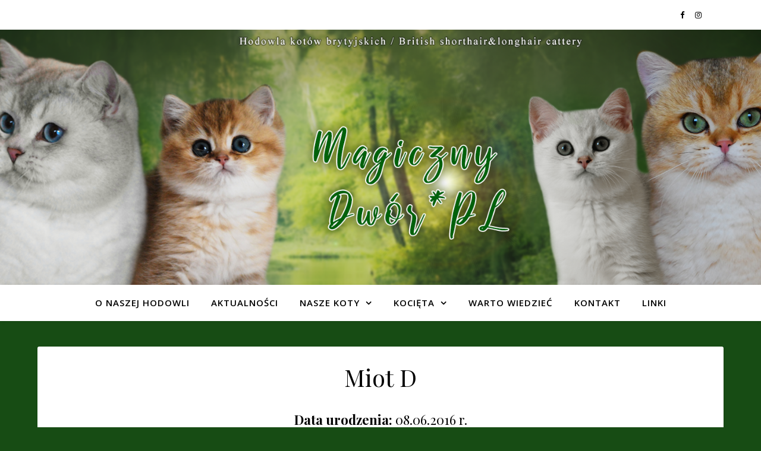

--- FILE ---
content_type: text/html; charset=UTF-8
request_url: https://magiczny-dwor.pl/miot-d/
body_size: 11827
content:
<!DOCTYPE html>
<html lang="pl-PL">
<head>
	<meta charset="UTF-8">
	<meta name="viewport" content="width=device-width, initial-scale=1.0" />
	<link rel="profile" href="https://gmpg.org/xfn/11">

<title>Miot D &#8211; Magiczny dwór &#8211; hodowla kotów brytyjskich</title>
<link rel='dns-prefetch' href='//fonts.googleapis.com' />
<link rel='dns-prefetch' href='//s.w.org' />
<link rel="alternate" type="application/rss+xml" title="Magiczny dwór - hodowla kotów brytyjskich &raquo; Kanał z wpisami" href="https://magiczny-dwor.pl/feed/" />
<link rel="alternate" type="application/rss+xml" title="Magiczny dwór - hodowla kotów brytyjskich &raquo; Kanał z komentarzami" href="https://magiczny-dwor.pl/comments/feed/" />
		<script type="text/javascript">
			window._wpemojiSettings = {"baseUrl":"https:\/\/s.w.org\/images\/core\/emoji\/13.0.0\/72x72\/","ext":".png","svgUrl":"https:\/\/s.w.org\/images\/core\/emoji\/13.0.0\/svg\/","svgExt":".svg","source":{"concatemoji":"https:\/\/magiczny-dwor.pl\/wp-includes\/js\/wp-emoji-release.min.js?ver=5.5.17"}};
			!function(e,a,t){var n,r,o,i=a.createElement("canvas"),p=i.getContext&&i.getContext("2d");function s(e,t){var a=String.fromCharCode;p.clearRect(0,0,i.width,i.height),p.fillText(a.apply(this,e),0,0);e=i.toDataURL();return p.clearRect(0,0,i.width,i.height),p.fillText(a.apply(this,t),0,0),e===i.toDataURL()}function c(e){var t=a.createElement("script");t.src=e,t.defer=t.type="text/javascript",a.getElementsByTagName("head")[0].appendChild(t)}for(o=Array("flag","emoji"),t.supports={everything:!0,everythingExceptFlag:!0},r=0;r<o.length;r++)t.supports[o[r]]=function(e){if(!p||!p.fillText)return!1;switch(p.textBaseline="top",p.font="600 32px Arial",e){case"flag":return s([127987,65039,8205,9895,65039],[127987,65039,8203,9895,65039])?!1:!s([55356,56826,55356,56819],[55356,56826,8203,55356,56819])&&!s([55356,57332,56128,56423,56128,56418,56128,56421,56128,56430,56128,56423,56128,56447],[55356,57332,8203,56128,56423,8203,56128,56418,8203,56128,56421,8203,56128,56430,8203,56128,56423,8203,56128,56447]);case"emoji":return!s([55357,56424,8205,55356,57212],[55357,56424,8203,55356,57212])}return!1}(o[r]),t.supports.everything=t.supports.everything&&t.supports[o[r]],"flag"!==o[r]&&(t.supports.everythingExceptFlag=t.supports.everythingExceptFlag&&t.supports[o[r]]);t.supports.everythingExceptFlag=t.supports.everythingExceptFlag&&!t.supports.flag,t.DOMReady=!1,t.readyCallback=function(){t.DOMReady=!0},t.supports.everything||(n=function(){t.readyCallback()},a.addEventListener?(a.addEventListener("DOMContentLoaded",n,!1),e.addEventListener("load",n,!1)):(e.attachEvent("onload",n),a.attachEvent("onreadystatechange",function(){"complete"===a.readyState&&t.readyCallback()})),(n=t.source||{}).concatemoji?c(n.concatemoji):n.wpemoji&&n.twemoji&&(c(n.twemoji),c(n.wpemoji)))}(window,document,window._wpemojiSettings);
		</script>
		<style type="text/css">
img.wp-smiley,
img.emoji {
	display: inline !important;
	border: none !important;
	box-shadow: none !important;
	height: 1em !important;
	width: 1em !important;
	margin: 0 .07em !important;
	vertical-align: -0.1em !important;
	background: none !important;
	padding: 0 !important;
}
</style>
	<link rel='stylesheet' id='wp-block-library-css'  href='https://magiczny-dwor.pl/wp-includes/css/dist/block-library/style.min.css?ver=5.5.17' type='text/css' media='all' />
<link rel='stylesheet' id='chld_thm_cfg_parent-css'  href='https://magiczny-dwor.pl/wp-content/themes/ashe/style.css?ver=5.5.17' type='text/css' media='all' />
<link rel='stylesheet' id='ashe-style-css'  href='https://magiczny-dwor.pl/wp-content/themes/ashe-child/style.css?ver=1.9.7.99.03.1609265485' type='text/css' media='all' />
<link rel='stylesheet' id='fontawesome-css'  href='https://magiczny-dwor.pl/wp-content/themes/ashe/assets/css/font-awesome.css?ver=5.5.17' type='text/css' media='all' />
<link rel='stylesheet' id='fontello-css'  href='https://magiczny-dwor.pl/wp-content/themes/ashe/assets/css/fontello.css?ver=5.5.17' type='text/css' media='all' />
<link rel='stylesheet' id='slick-css'  href='https://magiczny-dwor.pl/wp-content/themes/ashe/assets/css/slick.css?ver=5.5.17' type='text/css' media='all' />
<link rel='stylesheet' id='scrollbar-css'  href='https://magiczny-dwor.pl/wp-content/themes/ashe/assets/css/perfect-scrollbar.css?ver=5.5.17' type='text/css' media='all' />
<link rel='stylesheet' id='ashe-responsive-css'  href='https://magiczny-dwor.pl/wp-content/themes/ashe/assets/css/responsive.css?ver=1.9.7' type='text/css' media='all' />
<link rel='stylesheet' id='ashe-playfair-font-css'  href='//fonts.googleapis.com/css?family=Playfair+Display%3A400%2C700&#038;ver=1.0.0' type='text/css' media='all' />
<link rel='stylesheet' id='ashe-opensans-font-css'  href='//fonts.googleapis.com/css?family=Open+Sans%3A400italic%2C400%2C600italic%2C600%2C700italic%2C700&#038;ver=1.0.0' type='text/css' media='all' />
<link rel='stylesheet' id='elementor-icons-css'  href='https://magiczny-dwor.pl/wp-content/plugins/elementor/assets/lib/eicons/css/elementor-icons.min.css?ver=5.9.1' type='text/css' media='all' />
<link rel='stylesheet' id='elementor-animations-css'  href='https://magiczny-dwor.pl/wp-content/plugins/elementor/assets/lib/animations/animations.min.css?ver=3.0.15' type='text/css' media='all' />
<link rel='stylesheet' id='elementor-frontend-legacy-css'  href='https://magiczny-dwor.pl/wp-content/plugins/elementor/assets/css/frontend-legacy.min.css?ver=3.0.15' type='text/css' media='all' />
<link rel='stylesheet' id='elementor-frontend-css'  href='https://magiczny-dwor.pl/wp-content/plugins/elementor/assets/css/frontend.min.css?ver=3.0.15' type='text/css' media='all' />
<link rel='stylesheet' id='elementor-post-271-css'  href='https://magiczny-dwor.pl/wp-content/uploads/elementor/css/post-271.css?ver=1615244902' type='text/css' media='all' />
<link rel='stylesheet' id='elementor-global-css'  href='https://magiczny-dwor.pl/wp-content/uploads/elementor/css/global.css?ver=1615244902' type='text/css' media='all' />
<link rel='stylesheet' id='elementor-post-1179-css'  href='https://magiczny-dwor.pl/wp-content/uploads/elementor/css/post-1179.css?ver=1615326412' type='text/css' media='all' />
<link rel='stylesheet' id='google-fonts-1-css'  href='https://fonts.googleapis.com/css?family=Roboto%3A100%2C100italic%2C200%2C200italic%2C300%2C300italic%2C400%2C400italic%2C500%2C500italic%2C600%2C600italic%2C700%2C700italic%2C800%2C800italic%2C900%2C900italic%7CRoboto+Slab%3A100%2C100italic%2C200%2C200italic%2C300%2C300italic%2C400%2C400italic%2C500%2C500italic%2C600%2C600italic%2C700%2C700italic%2C800%2C800italic%2C900%2C900italic&#038;subset=latin-ext&#038;ver=5.5.17' type='text/css' media='all' />
<link rel='stylesheet' id='elementor-icons-shared-0-css'  href='https://magiczny-dwor.pl/wp-content/plugins/elementor/assets/lib/font-awesome/css/fontawesome.min.css?ver=5.12.0' type='text/css' media='all' />
<link rel='stylesheet' id='elementor-icons-fa-regular-css'  href='https://magiczny-dwor.pl/wp-content/plugins/elementor/assets/lib/font-awesome/css/regular.min.css?ver=5.12.0' type='text/css' media='all' />
<script type='text/javascript' src='https://magiczny-dwor.pl/wp-includes/js/jquery/jquery.js?ver=1.12.4-wp' id='jquery-core-js'></script>
<link rel="https://api.w.org/" href="https://magiczny-dwor.pl/wp-json/" /><link rel="alternate" type="application/json" href="https://magiczny-dwor.pl/wp-json/wp/v2/pages/1179" /><link rel="EditURI" type="application/rsd+xml" title="RSD" href="https://magiczny-dwor.pl/xmlrpc.php?rsd" />
<link rel="wlwmanifest" type="application/wlwmanifest+xml" href="https://magiczny-dwor.pl/wp-includes/wlwmanifest.xml" /> 
<meta name="generator" content="WordPress 5.5.17" />
<link rel="canonical" href="https://magiczny-dwor.pl/miot-d/" />
<link rel='shortlink' href='https://magiczny-dwor.pl/?p=1179' />
<link rel="alternate" type="application/json+oembed" href="https://magiczny-dwor.pl/wp-json/oembed/1.0/embed?url=https%3A%2F%2Fmagiczny-dwor.pl%2Fmiot-d%2F" />
<link rel="alternate" type="text/xml+oembed" href="https://magiczny-dwor.pl/wp-json/oembed/1.0/embed?url=https%3A%2F%2Fmagiczny-dwor.pl%2Fmiot-d%2F&#038;format=xml" />
		<script>
			document.documentElement.className = document.documentElement.className.replace( 'no-js', 'js' );
		</script>
				<style>
			.no-js img.lazyload { display: none; }
			figure.wp-block-image img.lazyloading { min-width: 150px; }
							.lazyload, .lazyloading { opacity: 0; }
				.lazyloaded {
					opacity: 1;
					transition: opacity 400ms;
					transition-delay: 0ms;
				}
					</style>
		<style id="ashe_dynamic_css">#top-bar {background-color: #ffffff;}#top-bar a {color: #000000;}#top-bar a:hover,#top-bar li.current-menu-item > a,#top-bar li.current-menu-ancestor > a,#top-bar .sub-menu li.current-menu-item > a,#top-bar .sub-menu li.current-menu-ancestor> a {color: #0d8913;}#top-menu .sub-menu,#top-menu .sub-menu a {background-color: #ffffff;border-color: rgba(0,0,0, 0.05);}@media screen and ( max-width: 979px ) {.top-bar-socials {float: none !important;}.top-bar-socials a {line-height: 40px !important;}}.header-logo a,.site-description {color: #111111;}.entry-header {background-color: #f9f9f9;}#main-nav {background-color: #ffffff;box-shadow: 0px 1px 5px rgba(0,0,0, 0.1);}#featured-links h6 {background-color: rgba(255,255,255, 0.85);color: #000000;}#main-nav a,#main-nav i,#main-nav #s {color: #000000;}.main-nav-sidebar span,.sidebar-alt-close-btn span {background-color: #000000;}#main-nav a:hover,#main-nav i:hover,#main-nav li.current-menu-item > a,#main-nav li.current-menu-ancestor > a,#main-nav .sub-menu li.current-menu-item > a,#main-nav .sub-menu li.current-menu-ancestor> a {color: #0d8913;}.main-nav-sidebar:hover span {background-color: #0d8913;}#main-menu .sub-menu,#main-menu .sub-menu a {background-color: #ffffff;border-color: rgba(0,0,0, 0.05);}#main-nav #s {background-color: #ffffff;}#main-nav #s::-webkit-input-placeholder { /* Chrome/Opera/Safari */color: rgba(0,0,0, 0.7);}#main-nav #s::-moz-placeholder { /* Firefox 19+ */color: rgba(0,0,0, 0.7);}#main-nav #s:-ms-input-placeholder { /* IE 10+ */color: rgba(0,0,0, 0.7);}#main-nav #s:-moz-placeholder { /* Firefox 18- */color: rgba(0,0,0, 0.7);}/* Background */.sidebar-alt,#featured-links,.main-content,.featured-slider-area,.page-content select,.page-content input,.page-content textarea {background-color: #ffffff;}/* Text */.page-content,.page-content select,.page-content input,.page-content textarea,.page-content .post-author a,.page-content .ashe-widget a,.page-content .comment-author {color: #464646;}/* Title */.page-content h1,.page-content h2,.page-content h3,.page-content h4,.page-content h5,.page-content h6,.page-content .post-title a,.page-content .author-description h4 a,.page-content .related-posts h4 a,.page-content .blog-pagination .previous-page a,.page-content .blog-pagination .next-page a,blockquote,.page-content .post-share a {color: #030303;}.page-content .post-title a:hover {color: rgba(3,3,3, 0.75);}/* Meta */.page-content .post-date,.page-content .post-comments,.page-content .post-author,.page-content [data-layout*="list"] .post-author a,.page-content .related-post-date,.page-content .comment-meta a,.page-content .author-share a,.page-content .post-tags a,.page-content .tagcloud a,.widget_categories li,.widget_archive li,.ahse-subscribe-box p,.rpwwt-post-author,.rpwwt-post-categories,.rpwwt-post-date,.rpwwt-post-comments-number {color: #a1a1a1;}.page-content input::-webkit-input-placeholder { /* Chrome/Opera/Safari */color: #a1a1a1;}.page-content input::-moz-placeholder { /* Firefox 19+ */color: #a1a1a1;}.page-content input:-ms-input-placeholder { /* IE 10+ */color: #a1a1a1;}.page-content input:-moz-placeholder { /* Firefox 18- */color: #a1a1a1;}/* Accent */a,.post-categories,.page-content .ashe-widget.widget_text a {color: #0d8913;}/* Disable TMP.page-content .elementor a,.page-content .elementor a:hover {color: inherit;}*/.ps-container > .ps-scrollbar-y-rail > .ps-scrollbar-y {background: #0d8913;}a:not(.header-logo-a):hover {color: rgba(13,137,19, 0.8);}blockquote {border-color: #0d8913;}/* Selection */::-moz-selection {color: #ffffff;background: #0d8913;}::selection {color: #ffffff;background: #0d8913;}/* Border */.page-content .post-footer,[data-layout*="list"] .blog-grid > li,.page-content .author-description,.page-content .related-posts,.page-content .entry-comments,.page-content .ashe-widget li,.page-content #wp-calendar,.page-content #wp-calendar caption,.page-content #wp-calendar tbody td,.page-content .widget_nav_menu li a,.page-content .tagcloud a,.page-content select,.page-content input,.page-content textarea,.widget-title h2:before,.widget-title h2:after,.post-tags a,.gallery-caption,.wp-caption-text,table tr,table th,table td,pre,.category-description {border-color: #e8e8e8;}hr {background-color: #e8e8e8;}/* Buttons */.widget_search i,.widget_search #searchsubmit,.wp-block-search button,.single-navigation i,.page-content .submit,.page-content .blog-pagination.numeric a,.page-content .blog-pagination.load-more a,.page-content .ashe-subscribe-box input[type="submit"],.page-content .widget_wysija input[type="submit"],.page-content .post-password-form input[type="submit"],.page-content .wpcf7 [type="submit"] {color: #ffffff;background-color: #333333;}.single-navigation i:hover,.page-content .submit:hover,.ashe-boxed-style .page-content .submit:hover,.page-content .blog-pagination.numeric a:hover,.ashe-boxed-style .page-content .blog-pagination.numeric a:hover,.page-content .blog-pagination.numeric span,.page-content .blog-pagination.load-more a:hover,.page-content .ashe-subscribe-box input[type="submit"]:hover,.page-content .widget_wysija input[type="submit"]:hover,.page-content .post-password-form input[type="submit"]:hover,.page-content .wpcf7 [type="submit"]:hover {color: #ffffff;background-color: #0d8913;}/* Image Overlay */.image-overlay,#infscr-loading,.page-content h4.image-overlay {color: #ffffff;background-color: rgba(73,73,73, 0.3);}.image-overlay a,.post-slider .prev-arrow,.post-slider .next-arrow,.page-content .image-overlay a,#featured-slider .slick-arrow,#featured-slider .slider-dots {color: #ffffff;}.slide-caption {background: rgba(255,255,255, 0.95);}#featured-slider .slick-active {background: #ffffff;}#page-footer,#page-footer select,#page-footer input,#page-footer textarea {background-color: #f6f6f6;color: #333333;}#page-footer,#page-footer a,#page-footer select,#page-footer input,#page-footer textarea {color: #333333;}#page-footer #s::-webkit-input-placeholder { /* Chrome/Opera/Safari */color: #333333;}#page-footer #s::-moz-placeholder { /* Firefox 19+ */color: #333333;}#page-footer #s:-ms-input-placeholder { /* IE 10+ */color: #333333;}#page-footer #s:-moz-placeholder { /* Firefox 18- */color: #333333;}/* Title */#page-footer h1,#page-footer h2,#page-footer h3,#page-footer h4,#page-footer h5,#page-footer h6 {color: #111111;}#page-footer a:hover {color: #0d8913;}/* Border */#page-footer a,#page-footer .ashe-widget li,#page-footer #wp-calendar,#page-footer #wp-calendar caption,#page-footer #wp-calendar tbody td,#page-footer .widget_nav_menu li a,#page-footer select,#page-footer input,#page-footer textarea,#page-footer .widget-title h2:before,#page-footer .widget-title h2:after,.footer-widgets {border-color: #e0dbdb;}#page-footer hr {background-color: #e0dbdb;}.ashe-preloader-wrap {background-color: #ffffff;}@media screen and ( max-width: 768px ) {#featured-links {display: none;}}@media screen and ( max-width: 640px ) {.related-posts {display: none;}}.header-logo a {font-family: 'Open Sans';}#top-menu li a {font-family: 'Open Sans';}#main-menu li a {font-family: 'Open Sans';}#mobile-menu li,.mobile-menu-btn a {font-family: 'Open Sans';}#top-menu li a,#main-menu li a,#mobile-menu li,.mobile-menu-btn a {text-transform: uppercase;}.boxed-wrapper {max-width: 1160px;}.sidebar-alt {max-width: 340px;left: -340px; padding: 85px 35px 0px;}.sidebar-left,.sidebar-right {width: 307px;}.main-container {width: 100%;}#top-bar > div,#main-nav > div,#featured-links,.main-content,.page-footer-inner,.featured-slider-area.boxed-wrapper {padding-left: 40px;padding-right: 40px;}#top-menu {float: left;}.top-bar-socials {float: right;}.entry-header {height: 500px;background-image:url(https://magiczny-dwor.pl/wp-content/uploads/2021/02/naglowek-magicznydwor-ostateczny.png);background-size: cover;}.entry-header {background-position: center center;}.logo-img {max-width: 500px;}.mini-logo a {max-width: 70px;}.header-logo a:not(.logo-img),.site-description {display: none;}#main-nav {text-align: center;}.main-nav-sidebar {position: absolute;top: 0px;left: 40px;z-index: 1;}.main-nav-icons {position: absolute;top: 0px;right: 40px;z-index: 2;}.mini-logo {position: absolute;left: auto;top: 0;}.main-nav-sidebar ~ .mini-logo {margin-left: 30px;}#featured-links .featured-link {margin-right: 20px;}#featured-links .featured-link:last-of-type {margin-right: 0;}#featured-links .featured-link {width: calc( (100% - -20px) / 0 - 1px);width: -webkit-calc( (100% - -20px) / 0- 1px);}.featured-link:nth-child(1) .cv-inner {display: none;}.featured-link:nth-child(2) .cv-inner {display: none;}.featured-link:nth-child(3) .cv-inner {display: none;}.blog-grid > li {width: 100%;margin-bottom: 30px;}.post-content > p:not(.wp-block-tag-cloud):first-of-type:first-letter {font-family: "Playfair Display";font-weight: 400;float: left;margin: 0px 12px 0 0;font-size: 80px;line-height: 65px;text-align: center;}.blog-post .post-content > p:not(.wp-block-tag-cloud):first-of-type:first-letter {color: #030303;}@-moz-document url-prefix() {.post-content > p:not(.wp-block-tag-cloud):first-of-type:first-letter {margin-top: 10px !important;}}.footer-widgets > .ashe-widget {width: 30%;margin-right: 5%;}.footer-widgets > .ashe-widget:nth-child(3n+3) {margin-right: 0;}.footer-widgets > .ashe-widget:nth-child(3n+4) {clear: both;}.copyright-info {float: right;}.footer-socials {float: left;}.woocommerce div.product .stock,.woocommerce div.product p.price,.woocommerce div.product span.price,.woocommerce ul.products li.product .price,.woocommerce-Reviews .woocommerce-review__author,.woocommerce form .form-row .required,.woocommerce form .form-row.woocommerce-invalid label,.woocommerce .page-content div.product .woocommerce-tabs ul.tabs li a {color: #464646;}.woocommerce a.remove:hover {color: #464646 !important;}.woocommerce a.remove,.woocommerce .product_meta,.page-content .woocommerce-breadcrumb,.page-content .woocommerce-review-link,.page-content .woocommerce-breadcrumb a,.page-content .woocommerce-MyAccount-navigation-link a,.woocommerce .woocommerce-info:before,.woocommerce .page-content .woocommerce-result-count,.woocommerce-page .page-content .woocommerce-result-count,.woocommerce-Reviews .woocommerce-review__published-date,.woocommerce .product_list_widget .quantity,.woocommerce .widget_products .amount,.woocommerce .widget_price_filter .price_slider_amount,.woocommerce .widget_recently_viewed_products .amount,.woocommerce .widget_top_rated_products .amount,.woocommerce .widget_recent_reviews .reviewer {color: #a1a1a1;}.woocommerce a.remove {color: #a1a1a1 !important;}p.demo_store,.woocommerce-store-notice,.woocommerce span.onsale { background-color: #0d8913;}.woocommerce .star-rating::before,.woocommerce .star-rating span::before,.woocommerce .page-content ul.products li.product .button,.page-content .woocommerce ul.products li.product .button,.page-content .woocommerce-MyAccount-navigation-link.is-active a,.page-content .woocommerce-MyAccount-navigation-link a:hover { color: #0d8913;}.woocommerce form.login,.woocommerce form.register,.woocommerce-account fieldset,.woocommerce form.checkout_coupon,.woocommerce .woocommerce-info,.woocommerce .woocommerce-error,.woocommerce .woocommerce-message,.woocommerce .widget_shopping_cart .total,.woocommerce.widget_shopping_cart .total,.woocommerce-Reviews .comment_container,.woocommerce-cart #payment ul.payment_methods,#add_payment_method #payment ul.payment_methods,.woocommerce-checkout #payment ul.payment_methods,.woocommerce div.product .woocommerce-tabs ul.tabs::before,.woocommerce div.product .woocommerce-tabs ul.tabs::after,.woocommerce div.product .woocommerce-tabs ul.tabs li,.woocommerce .woocommerce-MyAccount-navigation-link,.select2-container--default .select2-selection--single {border-color: #e8e8e8;}.woocommerce-cart #payment,#add_payment_method #payment,.woocommerce-checkout #payment,.woocommerce .woocommerce-info,.woocommerce .woocommerce-error,.woocommerce .woocommerce-message,.woocommerce div.product .woocommerce-tabs ul.tabs li {background-color: rgba(232,232,232, 0.3);}.woocommerce-cart #payment div.payment_box::before,#add_payment_method #payment div.payment_box::before,.woocommerce-checkout #payment div.payment_box::before {border-color: rgba(232,232,232, 0.5);}.woocommerce-cart #payment div.payment_box,#add_payment_method #payment div.payment_box,.woocommerce-checkout #payment div.payment_box {background-color: rgba(232,232,232, 0.5);}.page-content .woocommerce input.button,.page-content .woocommerce a.button,.page-content .woocommerce a.button.alt,.page-content .woocommerce button.button.alt,.page-content .woocommerce input.button.alt,.page-content .woocommerce #respond input#submit.alt,.woocommerce .page-content .widget_product_search input[type="submit"],.woocommerce .page-content .woocommerce-message .button,.woocommerce .page-content a.button.alt,.woocommerce .page-content button.button.alt,.woocommerce .page-content #respond input#submit,.woocommerce .page-content .widget_price_filter .button,.woocommerce .page-content .woocommerce-message .button,.woocommerce-page .page-content .woocommerce-message .button,.woocommerce .page-content nav.woocommerce-pagination ul li a,.woocommerce .page-content nav.woocommerce-pagination ul li span {color: #ffffff;background-color: #333333;}.page-content .woocommerce input.button:hover,.page-content .woocommerce a.button:hover,.page-content .woocommerce a.button.alt:hover,.ashe-boxed-style .page-content .woocommerce a.button.alt:hover,.page-content .woocommerce button.button.alt:hover,.page-content .woocommerce input.button.alt:hover,.page-content .woocommerce #respond input#submit.alt:hover,.woocommerce .page-content .woocommerce-message .button:hover,.woocommerce .page-content a.button.alt:hover,.woocommerce .page-content button.button.alt:hover,.ashe-boxed-style.woocommerce .page-content button.button.alt:hover,.ashe-boxed-style.woocommerce .page-content #respond input#submit:hover,.woocommerce .page-content #respond input#submit:hover,.woocommerce .page-content .widget_price_filter .button:hover,.woocommerce .page-content .woocommerce-message .button:hover,.woocommerce-page .page-content .woocommerce-message .button:hover,.woocommerce .page-content nav.woocommerce-pagination ul li a:hover,.woocommerce .page-content nav.woocommerce-pagination ul li span.current {color: #ffffff;background-color: #0d8913;}.woocommerce .page-content nav.woocommerce-pagination ul li a.prev,.woocommerce .page-content nav.woocommerce-pagination ul li a.next {color: #333333;}.woocommerce .page-content nav.woocommerce-pagination ul li a.prev:hover,.woocommerce .page-content nav.woocommerce-pagination ul li a.next:hover {color: #0d8913;}.woocommerce .page-content nav.woocommerce-pagination ul li a.prev:after,.woocommerce .page-content nav.woocommerce-pagination ul li a.next:after {color: #ffffff;}.woocommerce .page-content nav.woocommerce-pagination ul li a.prev:hover:after,.woocommerce .page-content nav.woocommerce-pagination ul li a.next:hover:after {color: #ffffff;}.cssload-cube{background-color:#333333;width:9px;height:9px;position:absolute;margin:auto;animation:cssload-cubemove 2s infinite ease-in-out;-o-animation:cssload-cubemove 2s infinite ease-in-out;-ms-animation:cssload-cubemove 2s infinite ease-in-out;-webkit-animation:cssload-cubemove 2s infinite ease-in-out;-moz-animation:cssload-cubemove 2s infinite ease-in-out}.cssload-cube1{left:13px;top:0;animation-delay:.1s;-o-animation-delay:.1s;-ms-animation-delay:.1s;-webkit-animation-delay:.1s;-moz-animation-delay:.1s}.cssload-cube2{left:25px;top:0;animation-delay:.2s;-o-animation-delay:.2s;-ms-animation-delay:.2s;-webkit-animation-delay:.2s;-moz-animation-delay:.2s}.cssload-cube3{left:38px;top:0;animation-delay:.3s;-o-animation-delay:.3s;-ms-animation-delay:.3s;-webkit-animation-delay:.3s;-moz-animation-delay:.3s}.cssload-cube4{left:0;top:13px;animation-delay:.1s;-o-animation-delay:.1s;-ms-animation-delay:.1s;-webkit-animation-delay:.1s;-moz-animation-delay:.1s}.cssload-cube5{left:13px;top:13px;animation-delay:.2s;-o-animation-delay:.2s;-ms-animation-delay:.2s;-webkit-animation-delay:.2s;-moz-animation-delay:.2s}.cssload-cube6{left:25px;top:13px;animation-delay:.3s;-o-animation-delay:.3s;-ms-animation-delay:.3s;-webkit-animation-delay:.3s;-moz-animation-delay:.3s}.cssload-cube7{left:38px;top:13px;animation-delay:.4s;-o-animation-delay:.4s;-ms-animation-delay:.4s;-webkit-animation-delay:.4s;-moz-animation-delay:.4s}.cssload-cube8{left:0;top:25px;animation-delay:.2s;-o-animation-delay:.2s;-ms-animation-delay:.2s;-webkit-animation-delay:.2s;-moz-animation-delay:.2s}.cssload-cube9{left:13px;top:25px;animation-delay:.3s;-o-animation-delay:.3s;-ms-animation-delay:.3s;-webkit-animation-delay:.3s;-moz-animation-delay:.3s}.cssload-cube10{left:25px;top:25px;animation-delay:.4s;-o-animation-delay:.4s;-ms-animation-delay:.4s;-webkit-animation-delay:.4s;-moz-animation-delay:.4s}.cssload-cube11{left:38px;top:25px;animation-delay:.5s;-o-animation-delay:.5s;-ms-animation-delay:.5s;-webkit-animation-delay:.5s;-moz-animation-delay:.5s}.cssload-cube12{left:0;top:38px;animation-delay:.3s;-o-animation-delay:.3s;-ms-animation-delay:.3s;-webkit-animation-delay:.3s;-moz-animation-delay:.3s}.cssload-cube13{left:13px;top:38px;animation-delay:.4s;-o-animation-delay:.4s;-ms-animation-delay:.4s;-webkit-animation-delay:.4s;-moz-animation-delay:.4s}.cssload-cube14{left:25px;top:38px;animation-delay:.5s;-o-animation-delay:.5s;-ms-animation-delay:.5s;-webkit-animation-delay:.5s;-moz-animation-delay:.5s}.cssload-cube15{left:38px;top:38px;animation-delay:.6s;-o-animation-delay:.6s;-ms-animation-delay:.6s;-webkit-animation-delay:.6s;-moz-animation-delay:.6s}.cssload-spinner{margin:auto;width:49px;height:49px;position:relative}@keyframes cssload-cubemove{35%{transform:scale(0.005)}50%{transform:scale(1.7)}65%{transform:scale(0.005)}}@-o-keyframes cssload-cubemove{35%{-o-transform:scale(0.005)}50%{-o-transform:scale(1.7)}65%{-o-transform:scale(0.005)}}@-ms-keyframes cssload-cubemove{35%{-ms-transform:scale(0.005)}50%{-ms-transform:scale(1.7)}65%{-ms-transform:scale(0.005)}}@-webkit-keyframes cssload-cubemove{35%{-webkit-transform:scale(0.005)}50%{-webkit-transform:scale(1.7)}65%{-webkit-transform:scale(0.005)}}@-moz-keyframes cssload-cubemove{35%{-moz-transform:scale(0.005)}50%{-moz-transform:scale(1.7)}65%{-moz-transform:scale(0.005)}}</style><style id="ashe_theme_styles">.featured-slider-area #featured-slider,#featured-links{background:#fff;padding:30px;box-shadow:1px 1px 3px rgba(0,0,0,0.1);border-radius:3px}#featured-links{margin-top:30px}#featured-links,.featured-slider-area{margin-left:40px;margin-right:40px}#featured-links.boxed-wrapper,.featured-slider-area.boxed-wrapper{margin-left:auto;margin-right:auto}.featured-slider-area{padding-top:40px}.featured-slider-area #featured-slider .prev-arrow{left:35px}.featured-slider-area #featured-slider .next-arrow{right:35px}.featured-slider-area #featured-slider .slider-dots{bottom:35px}.main-content,.featured-slider-area{background:transparent!important}.category-description{background:#fff;padding:30px;border-bottom:0;box-shadow:1px 1px 3px rgba(0,0,0,0.1);border-radius:3px}.blog-grid .related-posts{border-bottom:0;padding-bottom:0;border-top:1px solid #e8e8e8;margin-top:30px;padding-top:40px}.post-footer{border-bottom:0;padding-bottom:0}.author-description,.comments-area,article.post,article.blog-post,.single .related-posts,.page-content article.page{background:#fff;padding:30px;box-shadow:1px 1px 3px rgba(0,0,0,0.1);margin:3px;border-radius:3px}article.blog-post.sticky{background:#efefef}.author-description{margin-top:30px}.single .related-posts{margin-top:30px}.comments-area{margin-top:30px}.sidebar-left .ashe-widget,.sidebar-right .ashe-widget{background:#fff;padding:20px;box-shadow:1px 1px 3px rgba(0,0,0,0.1);border-radius:3px}.wp-calendar-table td{padding:7px}#page-footer{background:#fff;box-shadow:1px 1px 3px rgba(0,0,0,0.1)}.featured-slider-area.boxed-wrapper,.main-content.boxed-wrapper{padding-left:0!important;padding-right:0!important}.blog-grid li:last-child{margin-bottom:0!important}[data-layout*="list"] .blog-grid>li{padding-bottom:0!important;border-bottom:0}.blog-pagination{background:#fff;margin:30px 3px 3px;padding:30px;box-shadow:1px 1px 3px rgba(0,0,0,0.1)}.blog-pagination.numeric .numeric-next-page,.blog-pagination.numeric .numeric-prev-page{top:30px}.blog-pagination.numeric .numeric-next-page{right:30px}.blog-pagination.numeric .numeric-prev-page{left:30px}main#main{background:#fff;padding:30px;margin:3px;box-shadow:1px 1px 3px rgba(0,0,0,0.1);border-radius:3px}main#main .woocommerce-pagination{margin-bottom:0}@media screen and ( max-width: 1170px){#featured-links,.featured-slider-area{margin-left:auto;margin-right:auto}.main-content{padding-left:0;padding-right:0}.page-content,#page-footer{padding:0 20px}}@media screen and ( max-width: 979px){.featured-slider-area.boxed-wrapper #featured-slider{margin-top:30px!important}.sidebar-right-wrap .sidebar-right,.sidebar-right-wrap .sidebar-left{margin-top:30px}.sidebar-right .ashe-widget:last-child{margin-bottom:0}}@media screen and (max-width: 640px){.blog-pagination.numeric .numeric-next-page,.blog-pagination.numeric .numeric-prev-page{top:20px}.featured-slider-area #featured-slider,#featured-links,.author-description,.comments-area,article.post,article.blog-post,.single .related-posts,.page-content article.page,.blog-pagination,main#main{padding:20px}.main-content{padding-top:30px;padding-bottom:30px}.ashe-widget{margin-bottom:30px}}@media screen and (max-width: 480px){.main-content{padding-left:0!important;padding-right:0!important}}</style><style type="text/css" id="custom-background-css">
body.custom-background { background-color: #174c14; }
</style>
	<link rel="icon" href="https://magiczny-dwor.pl/wp-content/uploads/2020/12/favicon-magicznydworplv3-75x75.png" sizes="32x32" />
<link rel="icon" href="https://magiczny-dwor.pl/wp-content/uploads/2020/12/favicon-magicznydworplv3-300x300.png" sizes="192x192" />
<link rel="apple-touch-icon" href="https://magiczny-dwor.pl/wp-content/uploads/2020/12/favicon-magicznydworplv3-300x300.png" />
<meta name="msapplication-TileImage" content="https://magiczny-dwor.pl/wp-content/uploads/2020/12/favicon-magicznydworplv3-300x300.png" />
</head>

<body class="page-template-default page page-id-1179 custom-background wp-embed-responsive elementor-default elementor-kit-271 elementor-page elementor-page-1179 ashe-boxed-style">
	
	<!-- Preloader -->
	
	<!-- Page Wrapper -->
	<div id="page-wrap">

		<!-- Boxed Wrapper -->
		<div id="page-header" >

		
<div id="top-bar" class="clear-fix">
	<div class="boxed-wrapper">
		
		
		<div class="top-bar-socials">

			
			<a href="https://www.facebook.com/magicznydworpl" target="_blank">
				<i class="fa fa-facebook"></i>
			</a>
			
							<a href="https://www.instagram.com/magiczny_dwor_pl/" target="_blank">
					<i class="fa fa-instagram"></i>
				</a>
			
			
			
		</div>

	
	</div>
</div><!-- #top-bar -->


	<div class="entry-header">
		<div class="cv-outer">
		<div class="cv-inner">
			<div class="header-logo">
				
									
										<a href="https://magiczny-dwor.pl/" class="header-logo-a">Magiczny dwór &#8211; hodowla kotów brytyjskich</a>
					
								
				<p class="site-description">Koty brytyjskie w umaszczeniu złotym, srebrnym i colorpoint.</p>
				
			</div>
		</div>
		</div>
	</div>


<div id="main-nav" class="clear-fix">

	<div class="boxed-wrapper">	
		
		<!-- Alt Sidebar Icon -->
		
		<!-- Mini Logo -->
		
		<!-- Icons -->
		<div class="main-nav-icons">
			
					</div>

		<nav class="main-menu-container"><ul id="main-menu" class=""><li id="menu-item-42" class="menu-item menu-item-type-post_type menu-item-object-page menu-item-home menu-item-42"><a href="https://magiczny-dwor.pl/">O naszej hodowli</a></li>
<li id="menu-item-43" class="menu-item menu-item-type-post_type menu-item-object-page menu-item-43"><a href="https://magiczny-dwor.pl/aktualnosci/">Aktualności</a></li>
<li id="menu-item-35" class="menu-item menu-item-type-custom menu-item-object-custom menu-item-has-children menu-item-35"><a href="/">Nasze koty</a>
<ul class="sub-menu">
	<li id="menu-item-28" class="menu-item menu-item-type-post_type menu-item-object-page menu-item-28"><a href="https://magiczny-dwor.pl/kocury/">Kocury</a></li>
	<li id="menu-item-30" class="menu-item menu-item-type-post_type menu-item-object-page menu-item-30"><a href="https://magiczny-dwor.pl/kotki/">Kotki</a></li>
	<li id="menu-item-27" class="menu-item menu-item-type-post_type menu-item-object-page menu-item-27"><a href="https://magiczny-dwor.pl/kastraty/">Kastraty</a></li>
</ul>
</li>
<li id="menu-item-37" class="menu-item menu-item-type-custom menu-item-object-custom menu-item-has-children menu-item-37"><a href="/">Kocięta</a>
<ul class="sub-menu">
	<li id="menu-item-34" class="menu-item menu-item-type-post_type menu-item-object-page menu-item-34"><a href="https://magiczny-dwor.pl/warunki-sprzedazy-kociat/">Warunki sprzedaży kociąt</a></li>
	<li id="menu-item-26" class="menu-item menu-item-type-post_type menu-item-object-page menu-item-26"><a href="https://magiczny-dwor.pl/aktualne-mioty/">Aktualne mioty</a></li>
	<li id="menu-item-32" class="menu-item menu-item-type-post_type menu-item-object-page menu-item-32"><a href="https://magiczny-dwor.pl/poprzednie-mioty/">Poprzednie mioty</a></li>
	<li id="menu-item-3380" class="menu-item menu-item-type-post_type menu-item-object-page menu-item-3380"><a href="https://magiczny-dwor.pl/planowane-mioty/">Planowane mioty</a></li>
</ul>
</li>
<li id="menu-item-36" class="menu-item menu-item-type-custom menu-item-object-custom menu-item-36"><a href="/">Warto wiedzieć</a></li>
<li id="menu-item-29" class="menu-item menu-item-type-post_type menu-item-object-page menu-item-29"><a href="https://magiczny-dwor.pl/kontakt/">Kontakt</a></li>
<li id="menu-item-31" class="menu-item menu-item-type-post_type menu-item-object-page menu-item-31"><a href="https://magiczny-dwor.pl/linki/">Linki</a></li>
</ul></nav>
		<!-- Mobile Menu Button -->
		<span class="mobile-menu-btn">
			<i class="fa fa-chevron-down"></i>		</span>

		<nav class="mobile-menu-container"><ul id="mobile-menu" class=""><li class="menu-item menu-item-type-post_type menu-item-object-page menu-item-home menu-item-42"><a href="https://magiczny-dwor.pl/">O naszej hodowli</a></li>
<li class="menu-item menu-item-type-post_type menu-item-object-page menu-item-43"><a href="https://magiczny-dwor.pl/aktualnosci/">Aktualności</a></li>
<li class="menu-item menu-item-type-custom menu-item-object-custom menu-item-has-children menu-item-35"><a href="/">Nasze koty</a>
<ul class="sub-menu">
	<li class="menu-item menu-item-type-post_type menu-item-object-page menu-item-28"><a href="https://magiczny-dwor.pl/kocury/">Kocury</a></li>
	<li class="menu-item menu-item-type-post_type menu-item-object-page menu-item-30"><a href="https://magiczny-dwor.pl/kotki/">Kotki</a></li>
	<li class="menu-item menu-item-type-post_type menu-item-object-page menu-item-27"><a href="https://magiczny-dwor.pl/kastraty/">Kastraty</a></li>
</ul>
</li>
<li class="menu-item menu-item-type-custom menu-item-object-custom menu-item-has-children menu-item-37"><a href="/">Kocięta</a>
<ul class="sub-menu">
	<li class="menu-item menu-item-type-post_type menu-item-object-page menu-item-34"><a href="https://magiczny-dwor.pl/warunki-sprzedazy-kociat/">Warunki sprzedaży kociąt</a></li>
	<li class="menu-item menu-item-type-post_type menu-item-object-page menu-item-26"><a href="https://magiczny-dwor.pl/aktualne-mioty/">Aktualne mioty</a></li>
	<li class="menu-item menu-item-type-post_type menu-item-object-page menu-item-32"><a href="https://magiczny-dwor.pl/poprzednie-mioty/">Poprzednie mioty</a></li>
	<li class="menu-item menu-item-type-post_type menu-item-object-page menu-item-3380"><a href="https://magiczny-dwor.pl/planowane-mioty/">Planowane mioty</a></li>
</ul>
</li>
<li class="menu-item menu-item-type-custom menu-item-object-custom menu-item-36"><a href="/">Warto wiedzieć</a></li>
<li class="menu-item menu-item-type-post_type menu-item-object-page menu-item-29"><a href="https://magiczny-dwor.pl/kontakt/">Kontakt</a></li>
<li class="menu-item menu-item-type-post_type menu-item-object-page menu-item-31"><a href="https://magiczny-dwor.pl/linki/">Linki</a></li>
 </ul></nav>
	</div>

</div><!-- #main-nav -->

		</div><!-- .boxed-wrapper -->

		<!-- Page Content -->
		<div class="page-content">

			
			
<div class="main-content clear-fix boxed-wrapper" data-sidebar-sticky="">
	
	
	<!-- Main Container -->
	<div class="main-container">
		
		<article id="page-1179" class="post-1179 page type-page status-publish hentry">

			<header class="post-header"><h1 class="page-title">Miot D</h1></header><div class="post-content">		<div data-elementor-type="wp-page" data-elementor-id="1179" class="elementor elementor-1179" data-elementor-settings="[]">
						<div class="elementor-inner">
							<div class="elementor-section-wrap">
							<section class="elementor-section elementor-top-section elementor-element elementor-element-a8aa689 elementor-section-boxed elementor-section-height-default elementor-section-height-default" data-id="a8aa689" data-element_type="section">
						<div class="elementor-container elementor-column-gap-default">
							<div class="elementor-row">
					<div class="elementor-column elementor-col-100 elementor-top-column elementor-element elementor-element-53e1388" data-id="53e1388" data-element_type="column">
			<div class="elementor-column-wrap elementor-element-populated">
							<div class="elementor-widget-wrap">
						<div class="elementor-element elementor-element-fe1e380 elementor-widget elementor-widget-text-editor" data-id="fe1e380" data-element_type="widget" data-widget_type="text-editor.default">
				<div class="elementor-widget-container">
					<div class="elementor-text-editor elementor-clearfix"><h5><strong>Data urodzenia:</strong> 08.06.2016 r.</h5></div>
				</div>
				</div>
						</div>
					</div>
		</div>
								</div>
					</div>
		</section>
				<section class="elementor-section elementor-top-section elementor-element elementor-element-a30356b elementor-section-boxed elementor-section-height-default elementor-section-height-default" data-id="a30356b" data-element_type="section">
						<div class="elementor-container elementor-column-gap-default">
							<div class="elementor-row">
					<div class="elementor-column elementor-col-100 elementor-top-column elementor-element elementor-element-098b5c2" data-id="098b5c2" data-element_type="column">
			<div class="elementor-column-wrap elementor-element-populated">
							<div class="elementor-widget-wrap">
						<div class="elementor-element elementor-element-96f78c7 elementor-widget elementor-widget-text-editor" data-id="96f78c7" data-element_type="widget" data-widget_type="text-editor.default">
				<div class="elementor-widget-container">
					<div class="elementor-text-editor elementor-clearfix"><h5>Rodzice:</h5></div>
				</div>
				</div>
						</div>
					</div>
		</div>
								</div>
					</div>
		</section>
				<section class="elementor-section elementor-top-section elementor-element elementor-element-7a98efc elementor-section-boxed elementor-section-height-default elementor-section-height-default" data-id="7a98efc" data-element_type="section">
						<div class="elementor-container elementor-column-gap-default">
							<div class="elementor-row">
					<div class="elementor-column elementor-col-100 elementor-top-column elementor-element elementor-element-4ada0d4" data-id="4ada0d4" data-element_type="column">
			<div class="elementor-column-wrap elementor-element-populated">
							<div class="elementor-widget-wrap">
						<section class="elementor-section elementor-inner-section elementor-element elementor-element-7ca6be9 elementor-section-boxed elementor-section-height-default elementor-section-height-default" data-id="7ca6be9" data-element_type="section">
						<div class="elementor-container elementor-column-gap-default">
							<div class="elementor-row">
					<div class="elementor-column elementor-col-50 elementor-inner-column elementor-element elementor-element-630a1ea" data-id="630a1ea" data-element_type="column">
			<div class="elementor-column-wrap elementor-element-populated">
							<div class="elementor-widget-wrap">
						<div class="elementor-element elementor-element-138783b elementor-widget elementor-widget-text-editor" data-id="138783b" data-element_type="widget" data-widget_type="text-editor.default">
				<div class="elementor-widget-container">
					<div class="elementor-text-editor elementor-clearfix"><h2><span style="text-decoration: underline;">Betty Magiczny Dwór*PL</span></h2><h3>BSH a 33</h3></div>
				</div>
				</div>
				<div class="elementor-element elementor-element-9415f6e elementor-widget elementor-widget-image" data-id="9415f6e" data-element_type="widget" data-widget_type="image.default">
				<div class="elementor-widget-container">
					<div class="elementor-image">
										<img width="700" height="525"   alt="" loading="lazy" data-srcset="https://magiczny-dwor.pl/wp-content/uploads/2021/01/p1150316.jpg 700w, https://magiczny-dwor.pl/wp-content/uploads/2021/01/p1150316-300x225.jpg 300w"  data-src="https://magiczny-dwor.pl/wp-content/uploads/2021/01/p1150316.jpg" data-sizes="(max-width: 700px) 100vw, 700px" class="attachment-large size-large lazyload" src="[data-uri]" /><noscript><img width="700" height="525" src="https://magiczny-dwor.pl/wp-content/uploads/2021/01/p1150316.jpg" class="attachment-large size-large" alt="" loading="lazy" srcset="https://magiczny-dwor.pl/wp-content/uploads/2021/01/p1150316.jpg 700w, https://magiczny-dwor.pl/wp-content/uploads/2021/01/p1150316-300x225.jpg 300w" sizes="(max-width: 700px) 100vw, 700px" /></noscript>											</div>
				</div>
				</div>
				<div class="elementor-element elementor-element-d31560d elementor-widget elementor-widget-text-editor" data-id="d31560d" data-element_type="widget" data-widget_type="text-editor.default">
				<div class="elementor-widget-container">
					<div class="elementor-text-editor elementor-clearfix"><h5>Grupa krwi Ab, FelV/FIV: negatywne</h5>
<h5>Niesie czekoladę, niesie gen długiego włosa</h5></div>
				</div>
				</div>
						</div>
					</div>
		</div>
				<div class="elementor-column elementor-col-50 elementor-inner-column elementor-element elementor-element-8400613" data-id="8400613" data-element_type="column">
			<div class="elementor-column-wrap elementor-element-populated">
							<div class="elementor-widget-wrap">
						<div class="elementor-element elementor-element-a8f58bc elementor-widget elementor-widget-text-editor" data-id="a8f58bc" data-element_type="widget" data-widget_type="text-editor.default">
				<div class="elementor-widget-container">
					<div class="elementor-text-editor elementor-clearfix"><h2><span style="text-decoration: underline;">IC Boogie Ginger Meadow*PL</span></h2><h4>z hodowli Misiowe Brysie*PL</h4><h3>BSH a</h3></div>
				</div>
				</div>
				<div class="elementor-element elementor-element-5e0f6a9 elementor-widget elementor-widget-image" data-id="5e0f6a9" data-element_type="widget" data-widget_type="image.default">
				<div class="elementor-widget-container">
					<div class="elementor-image">
										<img width="960" height="640"   alt="" loading="lazy" data-srcset="https://magiczny-dwor.pl/wp-content/uploads/2021/01/29103347_2023260471278337_2410943776482564221_n.jpg 960w, https://magiczny-dwor.pl/wp-content/uploads/2021/01/29103347_2023260471278337_2410943776482564221_n-300x200.jpg 300w, https://magiczny-dwor.pl/wp-content/uploads/2021/01/29103347_2023260471278337_2410943776482564221_n-768x512.jpg 768w"  data-src="https://magiczny-dwor.pl/wp-content/uploads/2021/01/29103347_2023260471278337_2410943776482564221_n.jpg" data-sizes="(max-width: 960px) 100vw, 960px" class="attachment-large size-large lazyload" src="[data-uri]" /><noscript><img width="960" height="640" src="https://magiczny-dwor.pl/wp-content/uploads/2021/01/29103347_2023260471278337_2410943776482564221_n.jpg" class="attachment-large size-large" alt="" loading="lazy" srcset="https://magiczny-dwor.pl/wp-content/uploads/2021/01/29103347_2023260471278337_2410943776482564221_n.jpg 960w, https://magiczny-dwor.pl/wp-content/uploads/2021/01/29103347_2023260471278337_2410943776482564221_n-300x200.jpg 300w, https://magiczny-dwor.pl/wp-content/uploads/2021/01/29103347_2023260471278337_2410943776482564221_n-768x512.jpg 768w" sizes="(max-width: 960px) 100vw, 960px" /></noscript>											</div>
				</div>
				</div>
				<div class="elementor-element elementor-element-454efc7 elementor-widget elementor-widget-text-editor" data-id="454efc7" data-element_type="widget" data-widget_type="text-editor.default">
				<div class="elementor-widget-container">
					<div class="elementor-text-editor elementor-clearfix"><h5>Grupa krwi B, PKD: N/N, FelV/FIV: negatywne</h5><h5>Niesie czekoladę, niesie gen długiego włosa</h5></div>
				</div>
				</div>
						</div>
					</div>
		</div>
								</div>
					</div>
		</section>
						</div>
					</div>
		</div>
								</div>
					</div>
		</section>
				<section class="elementor-section elementor-top-section elementor-element elementor-element-6211634 elementor-section-boxed elementor-section-height-default elementor-section-height-default" data-id="6211634" data-element_type="section">
						<div class="elementor-container elementor-column-gap-default">
							<div class="elementor-row">
					<div class="elementor-column elementor-col-100 elementor-top-column elementor-element elementor-element-f7afc22" data-id="f7afc22" data-element_type="column">
			<div class="elementor-column-wrap elementor-element-populated">
							<div class="elementor-widget-wrap">
						<div class="elementor-element elementor-element-633719e elementor-widget-divider--view-line_icon elementor-view-default elementor-widget-divider--element-align-center elementor-widget elementor-widget-divider" data-id="633719e" data-element_type="widget" data-widget_type="divider.default">
				<div class="elementor-widget-container">
					<div class="elementor-divider">
			<span class="elementor-divider-separator">
							<div class="elementor-icon elementor-divider__element">
					<i aria-hidden="true" class="far fa-heart"></i></div>
						</span>
		</div>
				</div>
				</div>
						</div>
					</div>
		</div>
								</div>
					</div>
		</section>
				<section class="elementor-section elementor-top-section elementor-element elementor-element-310e6d4 elementor-section-boxed elementor-section-height-default elementor-section-height-default" data-id="310e6d4" data-element_type="section">
						<div class="elementor-container elementor-column-gap-default">
							<div class="elementor-row">
					<div class="elementor-column elementor-col-100 elementor-top-column elementor-element elementor-element-daf9731" data-id="daf9731" data-element_type="column">
			<div class="elementor-column-wrap elementor-element-populated">
							<div class="elementor-widget-wrap">
						<div class="elementor-element elementor-element-d821326 elementor-widget elementor-widget-text-editor" data-id="d821326" data-element_type="widget" data-widget_type="text-editor.default">
				<div class="elementor-widget-container">
					<div class="elementor-text-editor elementor-clearfix"><h5><strong><span style="text-decoration: underline;">Dolar Magiczny Dwór*PL</span></strong></h5><p>Kocur</p><p>BSH a &#8211; kocurek krótkowłosy, niebieski solid</p><p><strong>W NOWYM DOMU</strong></p><p>Mieszka w Kołobrzegu</p></div>
				</div>
				</div>
						</div>
					</div>
		</div>
								</div>
					</div>
		</section>
				<section class="elementor-section elementor-top-section elementor-element elementor-element-5926eb8 elementor-section-boxed elementor-section-height-default elementor-section-height-default" data-id="5926eb8" data-element_type="section">
						<div class="elementor-container elementor-column-gap-default">
							<div class="elementor-row">
					<div class="elementor-column elementor-col-100 elementor-top-column elementor-element elementor-element-39293a4" data-id="39293a4" data-element_type="column">
			<div class="elementor-column-wrap elementor-element-populated">
							<div class="elementor-widget-wrap">
								</div>
					</div>
		</div>
								</div>
					</div>
		</section>
				<section class="elementor-section elementor-top-section elementor-element elementor-element-e79e3bf elementor-section-boxed elementor-section-height-default elementor-section-height-default" data-id="e79e3bf" data-element_type="section">
						<div class="elementor-container elementor-column-gap-default">
							<div class="elementor-row">
					<div class="elementor-column elementor-col-100 elementor-top-column elementor-element elementor-element-e4d8586" data-id="e4d8586" data-element_type="column">
			<div class="elementor-column-wrap elementor-element-populated">
							<div class="elementor-widget-wrap">
						<div class="elementor-element elementor-element-935c092 elementor-widget elementor-widget-spacer" data-id="935c092" data-element_type="widget" data-widget_type="spacer.default">
				<div class="elementor-widget-container">
					<div class="elementor-spacer">
			<div class="elementor-spacer-inner"></div>
		</div>
				</div>
				</div>
						</div>
					</div>
		</div>
								</div>
					</div>
		</section>
				<section class="elementor-section elementor-top-section elementor-element elementor-element-2bb52cb elementor-section-boxed elementor-section-height-default elementor-section-height-default" data-id="2bb52cb" data-element_type="section">
						<div class="elementor-container elementor-column-gap-default">
							<div class="elementor-row">
					<div class="elementor-column elementor-col-100 elementor-top-column elementor-element elementor-element-d84288c" data-id="d84288c" data-element_type="column">
			<div class="elementor-column-wrap elementor-element-populated">
							<div class="elementor-widget-wrap">
						<div class="elementor-element elementor-element-a248d6a elementor-widget elementor-widget-text-editor" data-id="a248d6a" data-element_type="widget" data-widget_type="text-editor.default">
				<div class="elementor-widget-container">
					<div class="elementor-text-editor elementor-clearfix"><h5><strong><span style="text-decoration: underline;">Daisy Magiczny Dwór*PL</span></strong></h5><p>Kotka</p><p>BLH a &#8211; kotka długowłosa, niebieska solid</p><p><strong>W NOWYM DOMU</strong></p><p>Mieszka w Kołobrzegu</p></div>
				</div>
				</div>
						</div>
					</div>
		</div>
								</div>
					</div>
		</section>
				<section class="elementor-section elementor-top-section elementor-element elementor-element-7e991d6 elementor-section-boxed elementor-section-height-default elementor-section-height-default" data-id="7e991d6" data-element_type="section">
						<div class="elementor-container elementor-column-gap-default">
							<div class="elementor-row">
					<div class="elementor-column elementor-col-100 elementor-top-column elementor-element elementor-element-13f31b1" data-id="13f31b1" data-element_type="column">
			<div class="elementor-column-wrap elementor-element-populated">
							<div class="elementor-widget-wrap">
								</div>
					</div>
		</div>
								</div>
					</div>
		</section>
				<section class="elementor-section elementor-top-section elementor-element elementor-element-139c2f8 elementor-section-boxed elementor-section-height-default elementor-section-height-default" data-id="139c2f8" data-element_type="section">
						<div class="elementor-container elementor-column-gap-default">
							<div class="elementor-row">
					<div class="elementor-column elementor-col-100 elementor-top-column elementor-element elementor-element-f850fe9" data-id="f850fe9" data-element_type="column">
			<div class="elementor-column-wrap elementor-element-populated">
							<div class="elementor-widget-wrap">
						<div class="elementor-element elementor-element-5bb3708 elementor-widget elementor-widget-spacer" data-id="5bb3708" data-element_type="widget" data-widget_type="spacer.default">
				<div class="elementor-widget-container">
					<div class="elementor-spacer">
			<div class="elementor-spacer-inner"></div>
		</div>
				</div>
				</div>
						</div>
					</div>
		</div>
								</div>
					</div>
		</section>
				<section class="elementor-section elementor-top-section elementor-element elementor-element-ace6f81 elementor-section-boxed elementor-section-height-default elementor-section-height-default" data-id="ace6f81" data-element_type="section">
						<div class="elementor-container elementor-column-gap-default">
							<div class="elementor-row">
					<div class="elementor-column elementor-col-100 elementor-top-column elementor-element elementor-element-2891e5b" data-id="2891e5b" data-element_type="column">
			<div class="elementor-column-wrap elementor-element-populated">
							<div class="elementor-widget-wrap">
						<div class="elementor-element elementor-element-b553b66 elementor-widget elementor-widget-text-editor" data-id="b553b66" data-element_type="widget" data-widget_type="text-editor.default">
				<div class="elementor-widget-container">
					<div class="elementor-text-editor elementor-clearfix"><h5><strong><span style="text-decoration: underline;">Daffi Magiczny Dwór*PL</span></strong></h5><p>Kotka</p><p>BSH a &#8211; kotka krótkowlosa, niebieska solid</p><p><strong>W NOWYM DOMU</strong></p><p>Mieszka w</p></div>
				</div>
				</div>
						</div>
					</div>
		</div>
								</div>
					</div>
		</section>
				<section class="elementor-section elementor-top-section elementor-element elementor-element-6994da8 elementor-section-boxed elementor-section-height-default elementor-section-height-default" data-id="6994da8" data-element_type="section">
						<div class="elementor-container elementor-column-gap-default">
							<div class="elementor-row">
					<div class="elementor-column elementor-col-100 elementor-top-column elementor-element elementor-element-7b9c6a2" data-id="7b9c6a2" data-element_type="column">
			<div class="elementor-column-wrap elementor-element-populated">
							<div class="elementor-widget-wrap">
								</div>
					</div>
		</div>
								</div>
					</div>
		</section>
				<section class="elementor-section elementor-top-section elementor-element elementor-element-f280700 elementor-section-boxed elementor-section-height-default elementor-section-height-default" data-id="f280700" data-element_type="section">
						<div class="elementor-container elementor-column-gap-default">
							<div class="elementor-row">
					<div class="elementor-column elementor-col-100 elementor-top-column elementor-element elementor-element-9dd97e8" data-id="9dd97e8" data-element_type="column">
			<div class="elementor-column-wrap elementor-element-populated">
							<div class="elementor-widget-wrap">
						<div class="elementor-element elementor-element-1a2f3ce elementor-widget elementor-widget-spacer" data-id="1a2f3ce" data-element_type="widget" data-widget_type="spacer.default">
				<div class="elementor-widget-container">
					<div class="elementor-spacer">
			<div class="elementor-spacer-inner"></div>
		</div>
				</div>
				</div>
						</div>
					</div>
		</div>
								</div>
					</div>
		</section>
				<section class="elementor-section elementor-top-section elementor-element elementor-element-1ad1133 elementor-section-boxed elementor-section-height-default elementor-section-height-default" data-id="1ad1133" data-element_type="section">
						<div class="elementor-container elementor-column-gap-default">
							<div class="elementor-row">
					<div class="elementor-column elementor-col-100 elementor-top-column elementor-element elementor-element-6085f0c" data-id="6085f0c" data-element_type="column">
			<div class="elementor-column-wrap elementor-element-populated">
							<div class="elementor-widget-wrap">
						<div class="elementor-element elementor-element-eecd1f2 elementor-widget elementor-widget-text-editor" data-id="eecd1f2" data-element_type="widget" data-widget_type="text-editor.default">
				<div class="elementor-widget-container">
					<div class="elementor-text-editor elementor-clearfix"><h5><strong><span style="text-decoration: underline;">Dexter Magiczny Dwór*PL</span></strong></h5><p>Kocur</p><p>BSH a &#8211; kocurek krótkowłosy, niebieski solid</p><p><strong>W NOWYM DOMU</strong></p><p>Mieszka w</p></div>
				</div>
				</div>
						</div>
					</div>
		</div>
								</div>
					</div>
		</section>
				<section class="elementor-section elementor-top-section elementor-element elementor-element-9bf6e3d elementor-section-boxed elementor-section-height-default elementor-section-height-default" data-id="9bf6e3d" data-element_type="section">
						<div class="elementor-container elementor-column-gap-default">
							<div class="elementor-row">
					<div class="elementor-column elementor-col-100 elementor-top-column elementor-element elementor-element-13afd1c" data-id="13afd1c" data-element_type="column">
			<div class="elementor-column-wrap elementor-element-populated">
							<div class="elementor-widget-wrap">
								</div>
					</div>
		</div>
								</div>
					</div>
		</section>
				<section class="elementor-section elementor-top-section elementor-element elementor-element-a1cc3b2 elementor-section-boxed elementor-section-height-default elementor-section-height-default" data-id="a1cc3b2" data-element_type="section">
						<div class="elementor-container elementor-column-gap-default">
							<div class="elementor-row">
					<div class="elementor-column elementor-col-100 elementor-top-column elementor-element elementor-element-b745305" data-id="b745305" data-element_type="column">
			<div class="elementor-column-wrap elementor-element-populated">
							<div class="elementor-widget-wrap">
						<div class="elementor-element elementor-element-b084e94 elementor-widget elementor-widget-spacer" data-id="b084e94" data-element_type="widget" data-widget_type="spacer.default">
				<div class="elementor-widget-container">
					<div class="elementor-spacer">
			<div class="elementor-spacer-inner"></div>
		</div>
				</div>
				</div>
						</div>
					</div>
		</div>
								</div>
					</div>
		</section>
				<section class="elementor-section elementor-top-section elementor-element elementor-element-073e620 elementor-section-boxed elementor-section-height-default elementor-section-height-default" data-id="073e620" data-element_type="section">
						<div class="elementor-container elementor-column-gap-default">
							<div class="elementor-row">
					<div class="elementor-column elementor-col-100 elementor-top-column elementor-element elementor-element-eb72762" data-id="eb72762" data-element_type="column">
			<div class="elementor-column-wrap elementor-element-populated">
							<div class="elementor-widget-wrap">
						<div class="elementor-element elementor-element-d9f4850 elementor-widget elementor-widget-text-editor" data-id="d9f4850" data-element_type="widget" data-widget_type="text-editor.default">
				<div class="elementor-widget-container">
					<div class="elementor-text-editor elementor-clearfix"><h5><strong><span style="text-decoration: underline;">Darwin Magiczny Dwór*PL</span></strong></h5><p>Kocur</p><p>BSH a &#8211; kocurek krótkowłosy, niebieski solid</p><p><strong>W NOWYM DOMU</strong></p><p>Mieszka w Trzebiatowie</p></div>
				</div>
				</div>
						</div>
					</div>
		</div>
								</div>
					</div>
		</section>
				<section class="elementor-section elementor-top-section elementor-element elementor-element-3b09112 elementor-section-boxed elementor-section-height-default elementor-section-height-default" data-id="3b09112" data-element_type="section">
						<div class="elementor-container elementor-column-gap-default">
							<div class="elementor-row">
					<div class="elementor-column elementor-col-100 elementor-top-column elementor-element elementor-element-ca6de02" data-id="ca6de02" data-element_type="column">
			<div class="elementor-column-wrap elementor-element-populated">
							<div class="elementor-widget-wrap">
								</div>
					</div>
		</div>
								</div>
					</div>
		</section>
				<section class="elementor-section elementor-top-section elementor-element elementor-element-fcb6a40 elementor-section-boxed elementor-section-height-default elementor-section-height-default" data-id="fcb6a40" data-element_type="section">
						<div class="elementor-container elementor-column-gap-default">
							<div class="elementor-row">
					<div class="elementor-column elementor-col-100 elementor-top-column elementor-element elementor-element-23fe0b7" data-id="23fe0b7" data-element_type="column">
			<div class="elementor-column-wrap elementor-element-populated">
							<div class="elementor-widget-wrap">
						<div class="elementor-element elementor-element-881ddaa elementor-widget elementor-widget-spacer" data-id="881ddaa" data-element_type="widget" data-widget_type="spacer.default">
				<div class="elementor-widget-container">
					<div class="elementor-spacer">
			<div class="elementor-spacer-inner"></div>
		</div>
				</div>
				</div>
						</div>
					</div>
		</div>
								</div>
					</div>
		</section>
				<section class="elementor-section elementor-top-section elementor-element elementor-element-ca253cc elementor-section-boxed elementor-section-height-default elementor-section-height-default" data-id="ca253cc" data-element_type="section">
						<div class="elementor-container elementor-column-gap-default">
							<div class="elementor-row">
					<div class="elementor-column elementor-col-100 elementor-top-column elementor-element elementor-element-093d929" data-id="093d929" data-element_type="column">
			<div class="elementor-column-wrap elementor-element-populated">
							<div class="elementor-widget-wrap">
						<div class="elementor-element elementor-element-fca5267 elementor-widget elementor-widget-text-editor" data-id="fca5267" data-element_type="widget" data-widget_type="text-editor.default">
				<div class="elementor-widget-container">
					<div class="elementor-text-editor elementor-clearfix"><h5><strong><span style="text-decoration: underline;">Dusty Magiczny Dwór*PL</span></strong></h5><p>Kotka</p><p>BLH c &#8211; kotka długowłosa, liliowa solid</p><p><strong>W NOWYM DOMU</strong></p><p>Mieszka w Szczecinie</p></div>
				</div>
				</div>
						</div>
					</div>
		</div>
								</div>
					</div>
		</section>
				<section class="elementor-section elementor-top-section elementor-element elementor-element-8b38492 elementor-section-boxed elementor-section-height-default elementor-section-height-default" data-id="8b38492" data-element_type="section">
						<div class="elementor-container elementor-column-gap-default">
							<div class="elementor-row">
					<div class="elementor-column elementor-col-100 elementor-top-column elementor-element elementor-element-9fabbba" data-id="9fabbba" data-element_type="column">
			<div class="elementor-column-wrap elementor-element-populated">
							<div class="elementor-widget-wrap">
								</div>
					</div>
		</div>
								</div>
					</div>
		</section>
				<section class="elementor-section elementor-top-section elementor-element elementor-element-ade452a elementor-section-boxed elementor-section-height-default elementor-section-height-default" data-id="ade452a" data-element_type="section">
						<div class="elementor-container elementor-column-gap-default">
							<div class="elementor-row">
					<div class="elementor-column elementor-col-100 elementor-top-column elementor-element elementor-element-e9e6a2d" data-id="e9e6a2d" data-element_type="column">
			<div class="elementor-column-wrap elementor-element-populated">
							<div class="elementor-widget-wrap">
						<div class="elementor-element elementor-element-06bb868 elementor-widget elementor-widget-spacer" data-id="06bb868" data-element_type="widget" data-widget_type="spacer.default">
				<div class="elementor-widget-container">
					<div class="elementor-spacer">
			<div class="elementor-spacer-inner"></div>
		</div>
				</div>
				</div>
						</div>
					</div>
		</div>
								</div>
					</div>
		</section>
				<section class="elementor-section elementor-top-section elementor-element elementor-element-2cb8858 elementor-section-boxed elementor-section-height-default elementor-section-height-default" data-id="2cb8858" data-element_type="section">
						<div class="elementor-container elementor-column-gap-default">
							<div class="elementor-row">
					<div class="elementor-column elementor-col-100 elementor-top-column elementor-element elementor-element-2914860" data-id="2914860" data-element_type="column">
			<div class="elementor-column-wrap elementor-element-populated">
							<div class="elementor-widget-wrap">
						<div class="elementor-element elementor-element-4544808 elementor-widget elementor-widget-text-editor" data-id="4544808" data-element_type="widget" data-widget_type="text-editor.default">
				<div class="elementor-widget-container">
					<div class="elementor-text-editor elementor-clearfix"><p><strong><br />STATUS KOCIĄT:</strong></p><p><strong>WOLNY</strong> – kociak jest dostępny i szuka swojego przyszłego domku</p><p><strong>REZERWACJA</strong> – kociak ma wybrany dom, został wpłacony zadatek</p><p><strong>WSTĘPNA REZERWACJA</strong> – kociak ma wstępnie wybraną rodzinę, jednak nie został wpłacony na niego zadatek, można o niego pytać</p><p><strong>OBSERWACJA</strong> – kociak jest przez nas obserwowany pod kątem hodowlano-wystawowym, nie jest dostępny do rezerwacji</p><p><strong>ZOSTAJE Z NAMI</strong> – kociak zostaje w naszej hodowli, nie jest dostępny do rezerwacji</p><p><strong>W NOWYM DOMU</strong> – kociak opuścił już naszą hodowlę i zamieszkał ze swoją nową rodziną<br /><br /></p></div>
				</div>
				</div>
						</div>
					</div>
		</div>
								</div>
					</div>
		</section>
						</div>
						</div>
					</div>
		</div>
		</article>

		
	</div><!-- .main-container -->

	
</div><!-- .page-content -->

		</div><!-- .page-content -->

		<!-- Page Footer -->
		<footer id="page-footer" class="clear-fix">
			
			<!-- Scroll Top Button -->
			
			<div class="page-footer-inner boxed-wrapper">

			<!-- Footer Widgets -->
			
			<div class="footer-copyright">
				<div class="copyright-info">
				2026 Magiczny Dwór*PL Cattery &copy;				</div>

								
			</div>

			</div><!-- .boxed-wrapper -->
			
			<div style="display: flex; justify-content: center; align-items: center;">
				<a href="https://webjaksklep.eu">
					<img  alt="Webjaksklep.eu" style="margin-bottom: 30px; height: 45px;" data-src="https://webjaksklep.eu/logo.svg" class="lazyload" src="[data-uri]"><noscript><img src="https://webjaksklep.eu/logo.svg" alt="Webjaksklep.eu" style="margin-bottom: 30px; height: 45px;"></noscript>
				</a>
			</div>


		</footer><!-- #page-footer -->

	</div><!-- #page-wrap -->

<script type='text/javascript' src='https://magiczny-dwor.pl/wp-content/plugins/wp-smushit/app/assets/js/smush-lazy-load.min.js?ver=3.8.2' id='smush-lazy-load-js'></script>
<script type='text/javascript' src='https://magiczny-dwor.pl/wp-content/themes/ashe/assets/js/custom-plugins.js?ver=1.8.2' id='ashe-plugins-js'></script>
<script type='text/javascript' src='https://magiczny-dwor.pl/wp-content/themes/ashe/assets/js/custom-scripts.js?ver=1.9.7' id='ashe-custom-scripts-js'></script>
<script type='text/javascript' src='https://magiczny-dwor.pl/wp-includes/js/wp-embed.min.js?ver=5.5.17' id='wp-embed-js'></script>
<script type='text/javascript' src='https://magiczny-dwor.pl/wp-content/plugins/elementor/assets/js/frontend-modules.min.js?ver=3.0.15' id='elementor-frontend-modules-js'></script>
<script type='text/javascript' src='https://magiczny-dwor.pl/wp-includes/js/jquery/ui/position.min.js?ver=1.11.4' id='jquery-ui-position-js'></script>
<script type='text/javascript' src='https://magiczny-dwor.pl/wp-content/plugins/elementor/assets/lib/dialog/dialog.min.js?ver=4.8.1' id='elementor-dialog-js'></script>
<script type='text/javascript' src='https://magiczny-dwor.pl/wp-content/plugins/elementor/assets/lib/waypoints/waypoints.min.js?ver=4.0.2' id='elementor-waypoints-js'></script>
<script type='text/javascript' src='https://magiczny-dwor.pl/wp-content/plugins/elementor/assets/lib/swiper/swiper.min.js?ver=5.3.6' id='swiper-js'></script>
<script type='text/javascript' src='https://magiczny-dwor.pl/wp-content/plugins/elementor/assets/lib/share-link/share-link.min.js?ver=3.0.15' id='share-link-js'></script>
<script type='text/javascript' id='elementor-frontend-js-before'>
var elementorFrontendConfig = {"environmentMode":{"edit":false,"wpPreview":false},"i18n":{"shareOnFacebook":"Share on Facebook","shareOnTwitter":"Share on Twitter","pinIt":"Pin it","download":"Download","downloadImage":"Download image","fullscreen":"Fullscreen","zoom":"Zoom","share":"Share","playVideo":"Odtw\u00f3rz wideo","previous":"Previous","next":"Next","close":"Zamknij"},"is_rtl":false,"breakpoints":{"xs":0,"sm":480,"md":768,"lg":1025,"xl":1440,"xxl":1600},"version":"3.0.15","is_static":false,"legacyMode":{"elementWrappers":true},"urls":{"assets":"https:\/\/magiczny-dwor.pl\/wp-content\/plugins\/elementor\/assets\/"},"settings":{"page":[],"editorPreferences":[]},"kit":{"global_image_lightbox":"yes","lightbox_enable_counter":"yes","lightbox_enable_fullscreen":"yes","lightbox_enable_zoom":"yes","lightbox_enable_share":"yes","lightbox_title_src":"title","lightbox_description_src":"description"},"post":{"id":1179,"title":"Miot%20D%20%E2%80%93%20Magiczny%20dw%C3%B3r%20%E2%80%93%20hodowla%20kot%C3%B3w%20brytyjskich","excerpt":"","featuredImage":false}};
</script>
<script type='text/javascript' src='https://magiczny-dwor.pl/wp-content/plugins/elementor/assets/js/frontend.min.js?ver=3.0.15' id='elementor-frontend-js'></script>

</body>
</html>

--- FILE ---
content_type: text/css
request_url: https://magiczny-dwor.pl/wp-content/uploads/elementor/css/post-1179.css?ver=1615326412
body_size: 185
content:
.elementor-1179 .elementor-element.elementor-element-fe1e380 .elementor-text-editor{text-align:center;}.elementor-1179 .elementor-element.elementor-element-96f78c7 .elementor-text-editor{text-align:center;}.elementor-1179 .elementor-element.elementor-element-138783b .elementor-text-editor{text-align:center;}.elementor-1179 .elementor-element.elementor-element-d31560d .elementor-text-editor{text-align:center;}.elementor-1179 .elementor-element.elementor-element-a8f58bc .elementor-text-editor{text-align:center;}.elementor-1179 .elementor-element.elementor-element-454efc7 .elementor-text-editor{text-align:center;}.elementor-1179 .elementor-element.elementor-element-633719e{--divider-border-style:solid;--divider-color:#000;--divider-border-width:1px;}.elementor-1179 .elementor-element.elementor-element-633719e .elementor-divider-separator{width:100%;}.elementor-1179 .elementor-element.elementor-element-633719e .elementor-divider{padding-top:15px;padding-bottom:15px;}.elementor-1179 .elementor-element.elementor-element-633719e .elementor-icon i, .elementor-1179 .elementor-element.elementor-element-633719e .elementor-icon svg{transform:rotate(0deg);}.elementor-1179 .elementor-element.elementor-element-d821326 .elementor-text-editor{text-align:center;}.elementor-1179 .elementor-element.elementor-element-d821326{color:#000000;font-family:"Times New Roman", Sans-serif;font-size:20px;font-weight:400;}.elementor-1179 .elementor-element.elementor-element-2328b48 .gallery-item .gallery-caption{text-align:center;}.elementor-1179 .elementor-element.elementor-element-935c092 .elementor-spacer-inner{height:30px;}.elementor-1179 .elementor-element.elementor-element-a248d6a .elementor-text-editor{text-align:center;}.elementor-1179 .elementor-element.elementor-element-a248d6a{color:#000000;font-family:"Times New Roman", Sans-serif;font-size:20px;font-weight:400;}.elementor-1179 .elementor-element.elementor-element-2d191e8 .gallery-item .gallery-caption{text-align:center;}.elementor-1179 .elementor-element.elementor-element-5bb3708 .elementor-spacer-inner{height:30px;}.elementor-1179 .elementor-element.elementor-element-b553b66 .elementor-text-editor{text-align:center;}.elementor-1179 .elementor-element.elementor-element-b553b66{color:#000000;font-family:"Times New Roman", Sans-serif;font-size:20px;font-weight:400;}.elementor-1179 .elementor-element.elementor-element-19286e1 .gallery-item .gallery-caption{text-align:center;}.elementor-1179 .elementor-element.elementor-element-1a2f3ce .elementor-spacer-inner{height:30px;}.elementor-1179 .elementor-element.elementor-element-eecd1f2 .elementor-text-editor{text-align:center;}.elementor-1179 .elementor-element.elementor-element-eecd1f2{color:#000000;font-family:"Times New Roman", Sans-serif;font-size:20px;font-weight:400;}.elementor-1179 .elementor-element.elementor-element-f144e8f .gallery-item .gallery-caption{text-align:center;}.elementor-1179 .elementor-element.elementor-element-b084e94 .elementor-spacer-inner{height:30px;}.elementor-1179 .elementor-element.elementor-element-d9f4850 .elementor-text-editor{text-align:center;}.elementor-1179 .elementor-element.elementor-element-d9f4850{color:#000000;font-family:"Times New Roman", Sans-serif;font-size:20px;font-weight:400;}.elementor-1179 .elementor-element.elementor-element-d219344 .gallery-item .gallery-caption{text-align:center;}.elementor-1179 .elementor-element.elementor-element-881ddaa .elementor-spacer-inner{height:30px;}.elementor-1179 .elementor-element.elementor-element-fca5267 .elementor-text-editor{text-align:center;}.elementor-1179 .elementor-element.elementor-element-fca5267{color:#000000;font-family:"Times New Roman", Sans-serif;font-size:20px;font-weight:400;}.elementor-1179 .elementor-element.elementor-element-64099ce .gallery-item .gallery-caption{text-align:center;}.elementor-1179 .elementor-element.elementor-element-06bb868 .elementor-spacer-inner{height:30px;}.elementor-1179 .elementor-element.elementor-element-4544808 .elementor-text-editor{text-align:center;}.elementor-1179 .elementor-element.elementor-element-4544808{color:#000000;font-family:"Times New Roman", Sans-serif;font-size:17px;font-weight:400;}.elementor-1179 .elementor-element.elementor-element-4544808 > .elementor-widget-container{border-style:solid;border-width:1px 1px 1px 1px;box-shadow:0px 0px 5px 0px rgba(0,0,0,0.5);}